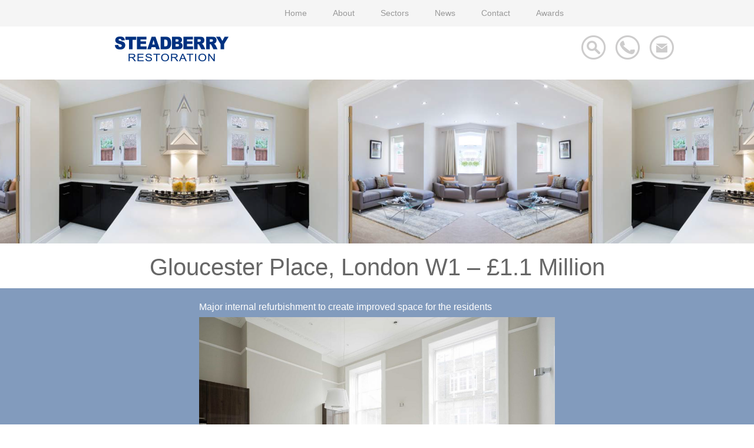

--- FILE ---
content_type: text/html; charset=UTF-8
request_url: http://www.steadberryrestoration.com/services/residential/gloucester-place-london-w1-1-1-million/
body_size: 5829
content:
<!DOCTYPE html>
<!--[if IE 7]>
<html class="ie ie7" lang="en-GB" prefix="og: http://ogp.me/ns#">
<![endif]-->
<!--[if IE 8]>
<html class="ie ie8" lang="en-GB" prefix="og: http://ogp.me/ns#">
<![endif]-->
<!--[if !(IE 7) & !(IE 8)]><!-->
<html lang="en-GB" prefix="og: http://ogp.me/ns#">
<!--<![endif]-->
<head>
	<meta charset="UTF-8">
	<meta name="viewport" content="width=device-width">
	<title>Gloucester Place, London W1 - £1.1 Million - Steadberry</title>
	<link rel="profile" href="http://gmpg.org/xfn/11">
	<link rel="pingback" href="http://www.steadberryrestoration.com/xmlrpc.php">
	<!--[if lt IE 9]>
	<script src="http://www.steadberryrestoration.com/wp-content/themes/steadberry/js/html5.js"></script>
	<![endif]-->
	
<!-- This site is optimized with the Yoast SEO plugin v6.3 - https://yoast.com/wordpress/plugins/seo/ -->
<link rel="canonical" href="http://www.steadberryrestoration.com/services/residential/gloucester-place-london-w1-1-1-million/" />
<meta property="og:locale" content="en_GB" />
<meta property="og:type" content="article" />
<meta property="og:title" content="Gloucester Place, London W1 - £1.1 Million - Steadberry" />
<meta property="og:description" content="Major internal refurbishment to create improved space for the residents" />
<meta property="og:url" content="http://www.steadberryrestoration.com/services/residential/gloucester-place-london-w1-1-1-million/" />
<meta property="og:site_name" content="Steadberry" />
<meta property="og:image" content="http://www.steadberryrestoration.com/wp-content/uploads/2018/02/Gloucester-Place.jpg" />
<meta property="og:image:width" content="4368" />
<meta property="og:image:height" content="2912" />
<script type='application/ld+json'>{"@context":"http:\/\/schema.org","@type":"WebSite","@id":"#website","url":"http:\/\/www.steadberryrestoration.com\/","name":"Steadberry","potentialAction":{"@type":"SearchAction","target":"http:\/\/www.steadberryrestoration.com\/?s={search_term_string}","query-input":"required name=search_term_string"}}</script>
<!-- / Yoast SEO plugin. -->

<link rel='dns-prefetch' href='//fonts.googleapis.com' />
<link rel='dns-prefetch' href='//s.w.org' />
<link rel="alternate" type="application/rss+xml" title="Steadberry &raquo; Feed" href="http://www.steadberryrestoration.com/feed/" />
<link rel="alternate" type="application/rss+xml" title="Steadberry &raquo; Comments Feed" href="http://www.steadberryrestoration.com/comments/feed/" />
		<script type="text/javascript">
			window._wpemojiSettings = {"baseUrl":"https:\/\/s.w.org\/images\/core\/emoji\/2.4\/72x72\/","ext":".png","svgUrl":"https:\/\/s.w.org\/images\/core\/emoji\/2.4\/svg\/","svgExt":".svg","source":{"concatemoji":"http:\/\/www.steadberryrestoration.com\/wp-includes\/js\/wp-emoji-release.min.js?ver=4.9.4"}};
			!function(a,b,c){function d(a,b){var c=String.fromCharCode;l.clearRect(0,0,k.width,k.height),l.fillText(c.apply(this,a),0,0);var d=k.toDataURL();l.clearRect(0,0,k.width,k.height),l.fillText(c.apply(this,b),0,0);var e=k.toDataURL();return d===e}function e(a){var b;if(!l||!l.fillText)return!1;switch(l.textBaseline="top",l.font="600 32px Arial",a){case"flag":return!(b=d([55356,56826,55356,56819],[55356,56826,8203,55356,56819]))&&(b=d([55356,57332,56128,56423,56128,56418,56128,56421,56128,56430,56128,56423,56128,56447],[55356,57332,8203,56128,56423,8203,56128,56418,8203,56128,56421,8203,56128,56430,8203,56128,56423,8203,56128,56447]),!b);case"emoji":return b=d([55357,56692,8205,9792,65039],[55357,56692,8203,9792,65039]),!b}return!1}function f(a){var c=b.createElement("script");c.src=a,c.defer=c.type="text/javascript",b.getElementsByTagName("head")[0].appendChild(c)}var g,h,i,j,k=b.createElement("canvas"),l=k.getContext&&k.getContext("2d");for(j=Array("flag","emoji"),c.supports={everything:!0,everythingExceptFlag:!0},i=0;i<j.length;i++)c.supports[j[i]]=e(j[i]),c.supports.everything=c.supports.everything&&c.supports[j[i]],"flag"!==j[i]&&(c.supports.everythingExceptFlag=c.supports.everythingExceptFlag&&c.supports[j[i]]);c.supports.everythingExceptFlag=c.supports.everythingExceptFlag&&!c.supports.flag,c.DOMReady=!1,c.readyCallback=function(){c.DOMReady=!0},c.supports.everything||(h=function(){c.readyCallback()},b.addEventListener?(b.addEventListener("DOMContentLoaded",h,!1),a.addEventListener("load",h,!1)):(a.attachEvent("onload",h),b.attachEvent("onreadystatechange",function(){"complete"===b.readyState&&c.readyCallback()})),g=c.source||{},g.concatemoji?f(g.concatemoji):g.wpemoji&&g.twemoji&&(f(g.twemoji),f(g.wpemoji)))}(window,document,window._wpemojiSettings);
		</script>
		<style type="text/css">
img.wp-smiley,
img.emoji {
	display: inline !important;
	border: none !important;
	box-shadow: none !important;
	height: 1em !important;
	width: 1em !important;
	margin: 0 .07em !important;
	vertical-align: -0.1em !important;
	background: none !important;
	padding: 0 !important;
}
</style>
<link rel='stylesheet' id='contact-form-7-css'  href='http://www.steadberryrestoration.com/wp-content/plugins/contact-form-7/includes/css/styles.css?ver=5.0' type='text/css' media='all' />
<link rel='stylesheet' id='responsive-lightbox-nivo_lightbox-css-css'  href='http://www.steadberryrestoration.com/wp-content/plugins/responsive-lightbox-lite/assets/nivo-lightbox/nivo-lightbox.css?ver=4.9.4' type='text/css' media='all' />
<link rel='stylesheet' id='responsive-lightbox-nivo_lightbox-css-d-css'  href='http://www.steadberryrestoration.com/wp-content/plugins/responsive-lightbox-lite/assets/nivo-lightbox/themes/default/default.css?ver=4.9.4' type='text/css' media='all' />
<link rel='stylesheet' id='font-awesome-css-css'  href='http://www.steadberryrestoration.com/wp-content/plugins/text-slider/public/../includes/font-awesome/css/font-awesome.min.css?ver=1.0.0' type='text/css' media='all' />
<link rel='stylesheet' id='font-awesome-ie7-css-css'  href='http://www.steadberryrestoration.com/wp-content/plugins/text-slider/public/../includes/font-awesome/css/font-awesome-ie7.min.css?ver=1.0.0' type='text/css' media='all' />
<link rel='stylesheet' id='text-slider-plugin-styles-css'  href='http://www.steadberryrestoration.com/wp-content/plugins/text-slider/public/assets/css/public.css?ver=1.0.0' type='text/css' media='all' />
<link rel='stylesheet' id='steadberry-fonts-css'  href='//fonts.googleapis.com/css?family=Source+Sans+Pro%3A300%2C400%2C700%2C300italic%2C400italic%2C700italic%7CBitter%3A400%2C700&#038;subset=latin%2Clatin-ext' type='text/css' media='all' />
<link rel='stylesheet' id='genericons-css'  href='http://www.steadberryrestoration.com/wp-content/themes/steadberry/genericons/genericons.css?ver=3.03' type='text/css' media='all' />
<link rel='stylesheet' id='steadberry-style-css'  href='http://www.steadberryrestoration.com/wp-content/themes/steadberry/style.css?ver=2013-07-18' type='text/css' media='all' />
<!--[if lt IE 9]>
<link rel='stylesheet' id='steadberry-ie-css'  href='http://www.steadberryrestoration.com/wp-content/themes/steadberry/css/ie.css?ver=2013-07-18' type='text/css' media='all' />
<![endif]-->
<link rel='stylesheet' id='genericond-css'  href='http://www.steadberryrestoration.com/wp-content/plugins/genericond/css/genericond.css?ver=4.9.4' type='text/css' media='all' />
<script type='text/javascript' src='http://www.steadberryrestoration.com/wp-includes/js/jquery/jquery.js?ver=1.12.4'></script>
<script type='text/javascript' src='http://www.steadberryrestoration.com/wp-includes/js/jquery/jquery-migrate.min.js?ver=1.4.1'></script>
<script type='text/javascript' src='http://www.steadberryrestoration.com/wp-content/plugins/responsive-lightbox-lite/assets/nivo-lightbox/nivo-lightbox.min.js?ver=4.9.4'></script>
<script type='text/javascript'>
/* <![CDATA[ */
var rllArgs = {"script":"nivo_lightbox","selector":"lightbox","custom_events":""};
/* ]]> */
</script>
<script type='text/javascript' src='http://www.steadberryrestoration.com/wp-content/plugins/responsive-lightbox-lite/assets/inc/script.js?ver=4.9.4'></script>
<script type='text/javascript' src='http://www.steadberryrestoration.com/wp-content/plugins/text-slider/public/assets/js/text-slider.min.js?ver=1.0.0'></script>
<link rel='https://api.w.org/' href='http://www.steadberryrestoration.com/wp-json/' />
<link rel="EditURI" type="application/rsd+xml" title="RSD" href="http://www.steadberryrestoration.com/xmlrpc.php?rsd" />
<link rel="wlwmanifest" type="application/wlwmanifest+xml" href="http://www.steadberryrestoration.com/wp-includes/wlwmanifest.xml" /> 
<meta name="generator" content="WordPress 4.9.4" />
<link rel='shortlink' href='http://www.steadberryrestoration.com/?p=688' />
<link rel="alternate" type="application/json+oembed" href="http://www.steadberryrestoration.com/wp-json/oembed/1.0/embed?url=http%3A%2F%2Fwww.steadberryrestoration.com%2Fservices%2Fresidential%2Fgloucester-place-london-w1-1-1-million%2F" />
<link rel="alternate" type="text/xml+oembed" href="http://www.steadberryrestoration.com/wp-json/oembed/1.0/embed?url=http%3A%2F%2Fwww.steadberryrestoration.com%2Fservices%2Fresidential%2Fgloucester-place-london-w1-1-1-million%2F&#038;format=xml" />
    	<style>

		#text-slider {
			width: 100%;
			position: relative;
			font-family: 'Open Sans';
			font-size: 90px;
			font-weight: 600;
			line-height: 85px;
			height:auto;
			overflow:hidden;
			
		}

		#text-slider article {
			width:100%;
			position:absolute;
			top:0;
			left:0;
		}

		#text-slider span {	
			display: block;
		}
		#text-slider-controls {
			width: auto;
			height: auto;
			float:right;
			margin:3%;
			/*position: absolute;
			bottom: 0;
			right: 0;*/
		}
/*		
		#text-slider-controls .prev {	
			float: right;
		}
		#text-slider-controls .next {	
			float: right;
		}
*/
		#text-slider-controls a {
			text-decoration: none;
		}
		.nav-color {
			color: #000;
			font-size:86px;
		}
		.nav-color:hover {
			color: #eee;	
		}

		#text-slider { width: auto; position: relative; font-family: 'Helvetica'; font-size: 30px; line-height: 40px; font-weight: bold; height:auto; overflow:hidden; } #text-slider article { position:absolute; top:75px; left:100px; color:#FFFFFF; width:auto; } #text-slider span { background-color:rgba(151,233,237,0.9); padding:10px; margin:10px; width:auto; text-align:center;} #text-slider span.indent-span{ margin-left:40px; margin-right:40px; text-align:center;}#text-slider span.text-span-1{ background-color: rgba(149, 195, 195, 0.8); } #text-slider span.text-span-2{ background-color: rgba(224, 157, 157, 0.8); } #text-slider span.text-span-3{ background-color: rgba(173, 178, 232, 0.8); } #text-slider span.text-span-4{ background-color: rgba(211, 169, 232, 0.8); }
				</style>
				<style type="text/css" id="steadberry-header-css">
			.site-header {
			background: url(http://www.steadberryrestoration.com/wp-content/uploads/2016/03/Residential_Banner2.png) no-repeat scroll top;
			background-size: 2600px auto;
		}
		
		</style>
	</head>

<body class="page-template-default page page-id-688 page-child parent-pageid-539 single-author">
	<div id="page" class="hfeed site">
    
    	<div id="navbar" class="navbar">
            <nav id="site-navigation" class="navigation main-navigation" role="navigation">
                <button class="menu-toggle"></button>
                <a class="screen-reader-text skip-link" href="#content" title="Skip to content">Skip to content</a>
                <div class="menu-main-ribbon-menu-container"><ul id="menu-main-ribbon-menu" class="nav-menu"><li id="menu-item-520" class="menu-item menu-item-type-post_type menu-item-object-page menu-item-home menu-item-520"><a href="http://www.steadberryrestoration.com/">Home</a></li>
<li id="menu-item-479" class="menu-item menu-item-type-post_type menu-item-object-page menu-item-has-children menu-item-479"><a href="http://www.steadberryrestoration.com/about/">About</a>
<ul class="sub-menu">
	<li id="menu-item-591" class="menu-item menu-item-type-post_type menu-item-object-page menu-item-591"><a href="http://www.steadberryrestoration.com/about/people/">People</a></li>
	<li id="menu-item-657" class="menu-item menu-item-type-post_type menu-item-object-page menu-item-657"><a href="http://www.steadberryrestoration.com/about/accreditations/">Accreditations</a></li>
</ul>
</li>
<li id="menu-item-461" class="menu-item menu-item-type-post_type menu-item-object-page current-page-ancestor menu-item-has-children menu-item-461"><a href="http://www.steadberryrestoration.com/services/">Sectors</a>
<ul class="sub-menu">
	<li id="menu-item-546" class="menu-item menu-item-type-post_type menu-item-object-page menu-item-546"><a href="http://www.steadberryrestoration.com/services/cultural/">Cultural</a></li>
	<li id="menu-item-547" class="menu-item menu-item-type-post_type menu-item-object-page current-page-ancestor menu-item-547"><a href="http://www.steadberryrestoration.com/services/residential/">Residential</a></li>
	<li id="menu-item-545" class="menu-item menu-item-type-post_type menu-item-object-page menu-item-545"><a href="http://www.steadberryrestoration.com/services/commercial/">Commercial</a></li>
</ul>
</li>
<li id="menu-item-412" class="menu-item menu-item-type-post_type menu-item-object-page menu-item-412"><a href="http://www.steadberryrestoration.com/news/">News</a></li>
<li id="menu-item-101" class="menu-item menu-item-type-post_type menu-item-object-page menu-item-101"><a href="http://www.steadberryrestoration.com/contact/">Contact</a></li>
<li id="menu-item-833" class="menu-item menu-item-type-post_type menu-item-object-page menu-item-833"><a href="http://www.steadberryrestoration.com/london-labc-building-excellence-awards-2018-winner-best-small-commercial-project/">Awards</a></li>
</ul></div>                
            </nav><!-- #site-navigation -->
        </div><!-- #navbar -->
        
        <div id="logobar" class="logobar">
            <nav id="logo-navigation" class="logo-navigation" role="navigation">
                <div id="logo">
                	<a href="http://www.steadberryrestoration.com/"><img src="http://www.steadberryrestoration.com/wp-content/themes/steadberry/images/steadberry-logo-large.png" alt="Steadberry Logo" /></a>
                </div>
                <div id="icon-nav">
                	
                    <a class="email" title="Email" href="mailto:geofftaylor@steadberry.com"></a>
                    <a class="phone" title="Telephone" href="tel:07985 524983"></a>
                    <button id="searchbutton" class="search" title="Search"></button>
                    <script>
					jQuery( "#searchbutton" ).click(function() {
					jQuery( "#searchbar" ).toggle();
					});
					</script>
                                     
                </div>
                
            </nav><!-- #site-navigation -->
        </div><!-- #navbar -->
            
        <div id="searchbar" class="searchbar">
        	<div class="search-navigation">
        		<form role="search" method="get" class="search-form" action="http://www.steadberryrestoration.com/">
				<label>
					<span class="screen-reader-text">Search for:</span>
					<input type="search" class="search-field" placeholder="Search &hellip;" value="" name="s" />
				</label>
				<input type="submit" class="search-submit" value="Search" />
			</form>                 
            </div>
        </div>
        
		<header id="masthead" class="site-header" role="banner">
			
            <div class="home-link">
            
					
                                
            </div>
            
       	</header>

		<div id="main" class="site-main">

	<div id="primary" class="content-area">
		<div id="content" class="site-content type-project" role="main">

						
				<article id="post-688" class="post-688 page type-page status-publish has-post-thumbnail hentry">
					
                   	<header class="entry-header">
                    								<h1 class="entry-title">Gloucester Place, London W1 &#8211; £1.1 Million </h1>
						                    	
					</header><!-- .entry-header -->

					<div class="entry-content">
						
						<p>Major internal refurbishment to create improved space for the residents<img class="alignleft size-large wp-image-759" src="http://www.steadberryrestoration.com/wp-content/uploads/2018/02/Gloucester-Place-1024x683.jpg" alt="" width="900" height="600" srcset="http://www.steadberryrestoration.com/wp-content/uploads/2018/02/Gloucester-Place-1024x683.jpg 1024w, http://www.steadberryrestoration.com/wp-content/uploads/2018/02/Gloucester-Place-300x200.jpg 300w, http://www.steadberryrestoration.com/wp-content/uploads/2018/02/Gloucester-Place-768x512.jpg 768w" sizes="(max-width: 900px) 100vw, 900px" /></p>
					
						
					</div><!-- .entry-content -->

				</article><!-- #post -->

				                
									
			
						
			<div class="entry-content">
			<hr><h3>Other projects in the Residential sector</h3><hr>
				<div class="blog-square" id="post-688">
					<div class="blog-square-inner">
						<a href="http://www.steadberryrestoration.com/services/residential/gloucester-place-london-w1-1-1-million/"><div class="blog-square-image" style="background-image:url(http://www.steadberryrestoration.com/wp-content/uploads/2018/02/Gloucester-Place-1024x683.jpg)"></div></a>						
					</div> 
					<div class="blog-square-copy">
						<h2><a href="http://www.steadberryrestoration.com/services/residential/gloucester-place-london-w1-1-1-million/">Gloucester Place, London W1 &#8211; £1.1 Million</a></h2>
					</div>
				</div>                    

			
				<div class="blog-square" id="post-691">
					<div class="blog-square-inner">
						<a href="http://www.steadberryrestoration.com/services/residential/pont-street-london-sw1/"><div class="blog-square-image" style="background-image:url(http://www.steadberryrestoration.com/wp-content/uploads/2018/03/PontStreet-High-Res-1024x682.jpg)"></div></a>						
					</div> 
					<div class="blog-square-copy">
						<h2><a href="http://www.steadberryrestoration.com/services/residential/pont-street-london-sw1/">Pont Street, London, SW1</a></h2>
					</div>
				</div>                    

			
				<div class="blog-square" id="post-694">
					<div class="blog-square-inner">
						<a href="http://www.steadberryrestoration.com/services/residential/copperfields-soda-architects-dartford-kent-1-9-million/"><div class="blog-square-image" style="background-image:url(http://www.steadberryrestoration.com/wp-content/uploads/2018/03/Copperfields-Corridor-Hi-res-1024x682.jpg)"></div></a>						
					</div> 
					<div class="blog-square-copy">
						<h2><a href="http://www.steadberryrestoration.com/services/residential/copperfields-soda-architects-dartford-kent-1-9-million/">Copperfields, Soda Architects, Dartford, Kent- £1.9 Million</a></h2>
					</div>
				</div>                    

			
				<div class="blog-square" id="post-698">
					<div class="blog-square-inner">
						<a href="http://www.steadberryrestoration.com/services/residential/langdon-house-london-2-5-million/"><div class="blog-square-image" style="background-image:url(http://www.steadberryrestoration.com/wp-content/uploads/2018/02/0886_Langdon_50-1024x906.jpg)"></div></a>						
					</div> 
					<div class="blog-square-copy">
						<h2><a href="http://www.steadberryrestoration.com/services/residential/langdon-house-london-2-5-million/">Langdon House, London &#8211; £2.5 Million</a></h2>
					</div>
				</div>                    

			
				<div class="blog-square" id="post-701">
					<div class="blog-square-inner">
						<a href="http://www.steadberryrestoration.com/services/residential/queens-park-london-nw10-300000/"><div class="blog-square-image" style="background-image:url(http://www.steadberryrestoration.com/wp-content/uploads/2018/02/Queens-Park-1024x685.jpg)"></div></a>						
					</div> 
					<div class="blog-square-copy">
						<h2><a href="http://www.steadberryrestoration.com/services/residential/queens-park-london-nw10-300000/">Queens Park, London NW10 &#8211; £300,000</a></h2>
					</div>
				</div>                    

			
				<div class="blog-square" id="post-706">
					<div class="blog-square-inner">
						<a href="http://www.steadberryrestoration.com/services/residential/queen-annes-gate-london-sw1-1-3-million/"><div class="blog-square-image" style="background-image:url(http://www.steadberryrestoration.com/wp-content/uploads/2018/02/Queen-Annes-Gate-1024x683.jpg)"></div></a>						
					</div> 
					<div class="blog-square-copy">
						<h2><a href="http://www.steadberryrestoration.com/services/residential/queen-annes-gate-london-sw1-1-3-million/">Queen Anne&#8217;s Gate, London, SW1 &#8211; £1.3 Million</a></h2>
					</div>
				</div>                    

			
				<div class="blog-square" id="post-709">
					<div class="blog-square-inner">
						<a href="http://www.steadberryrestoration.com/services/residential/grove-terrace-london-nw5-700000/"><div class="blog-square-image" style="background-image:url(http://www.steadberryrestoration.com/wp-content/uploads/2018/02/Grove-Terrace-735x1024.jpg)"></div></a>						
					</div> 
					<div class="blog-square-copy">
						<h2><a href="http://www.steadberryrestoration.com/services/residential/grove-terrace-london-nw5-700000/">Grove Terrace, London, NW5 £700,000</a></h2>
					</div>
				</div>                    

			
				<div class="blog-square" id="post-712">
					<div class="blog-square-inner">
						<a href="http://www.steadberryrestoration.com/services/residential/jackson-road-kent-private-client/"><div class="blog-square-image" style="background-image:url(http://www.steadberryrestoration.com/wp-content/uploads/2018/02/Jackson-Road-1024x683.jpg)"></div></a>						
					</div> 
					<div class="blog-square-copy">
						<h2><a href="http://www.steadberryrestoration.com/services/residential/jackson-road-kent-private-client/">Jackson Road, Kent &#8211; Private Client</a></h2>
					</div>
				</div>                    

			
				<div class="blog-square" id="post-715">
					<div class="blog-square-inner">
						<a href="http://www.steadberryrestoration.com/services/residential/ember-lane-esher-surrey-1-5-million/"><div class="blog-square-image" style="background-image:url(http://www.steadberryrestoration.com/wp-content/uploads/2018/02/Ember-Lane-1024x683.jpg)"></div></a>						
					</div> 
					<div class="blog-square-copy">
						<h2><a href="http://www.steadberryrestoration.com/services/residential/ember-lane-esher-surrey-1-5-million/">Ember Lane, Esher, Surrey &#8211; £1.5 Million</a></h2>
					</div>
				</div>                    

			
				<div class="blog-square" id="post-718">
					<div class="blog-square-inner">
						<a href="http://www.steadberryrestoration.com/services/residential/32-st-james-square-london-sw1-5-2-million/"><div class="blog-square-image" style="background-image:url(http://www.steadberryrestoration.com/wp-content/uploads/2018/02/St-James-Square-1024x681.jpg)"></div></a>						
					</div> 
					<div class="blog-square-copy">
						<h2><a href="http://www.steadberryrestoration.com/services/residential/32-st-james-square-london-sw1-5-2-million/">32 ST James’ Square, London, SW1 &#8211; £5.2 Million</a></h2>
					</div>
				</div>                    

			 
			</div>
			
						
			

		</div><!-- #content -->
	</div><!-- #primary -->

		<div class="clearup"></div>

		</div><!-- #main -->
		<footer id="colophon" class="site-footer" role="contentinfo">
			
            <div class="clearup"></div>
            
            <div class="services-title">
            <h2>Sectors</h2>
            </div>
            
            <div class="clearup"></div>
            
				<div id="secondary" class="sidebar-container" role="complementary">
		<div class="widget-area">
			<aside id="nav_menu-2" class="widget widget_nav_menu"><div class="menu-services-container"><ul id="menu-services" class="menu"><li id="menu-item-572" class="menu-item menu-item-type-post_type menu-item-object-page menu-item-572"><a href="http://www.steadberryrestoration.com/services/cultural/">Cultural</a></li>
<li id="menu-item-573" class="menu-item menu-item-type-post_type menu-item-object-page current-page-ancestor menu-item-573"><a href="http://www.steadberryrestoration.com/services/residential/">Residential</a></li>
<li id="menu-item-571" class="menu-item menu-item-type-post_type menu-item-object-page menu-item-571"><a href="http://www.steadberryrestoration.com/services/commercial/">Commercial</a></li>
</ul></div></aside>		</div><!-- .widget-area -->
	</div><!-- #secondary -->

			<div class="site-info">
            	<ul>
                    <li>&copy; Steadberry Restoration Ltd </li>                    
                </ul>
			</div><!-- .site-info -->
            
		</footer><!-- #colophon -->
	</div><!-- #page -->

	<script type='text/javascript'>
/* <![CDATA[ */
var wpcf7 = {"apiSettings":{"root":"http:\/\/www.steadberryrestoration.com\/wp-json\/contact-form-7\/v1","namespace":"contact-form-7\/v1"},"recaptcha":{"messages":{"empty":"Please verify that you are not a robot."}},"cached":"1"};
/* ]]> */
</script>
<script type='text/javascript' src='http://www.steadberryrestoration.com/wp-content/plugins/contact-form-7/includes/js/scripts.js?ver=5.0'></script>
<script type='text/javascript'>
/* <![CDATA[ */
var slider_options = [];
/* ]]> */
</script>
<script type='text/javascript' src='http://www.steadberryrestoration.com/wp-content/plugins/text-slider/public/assets/js/public.js?ver=1.0.0'></script>
<script type='text/javascript' src='http://www.steadberryrestoration.com/wp-includes/js/imagesloaded.min.js?ver=3.2.0'></script>
<script type='text/javascript' src='http://www.steadberryrestoration.com/wp-includes/js/masonry.min.js?ver=3.3.2'></script>
<script type='text/javascript' src='http://www.steadberryrestoration.com/wp-includes/js/jquery/jquery.masonry.min.js?ver=3.1.2b'></script>
<script type='text/javascript' src='http://www.steadberryrestoration.com/wp-content/themes/steadberry/js/functions.js?ver=2014-06-08'></script>
<script type='text/javascript' src='http://www.steadberryrestoration.com/wp-includes/js/wp-embed.min.js?ver=4.9.4'></script>
</body>
</html>